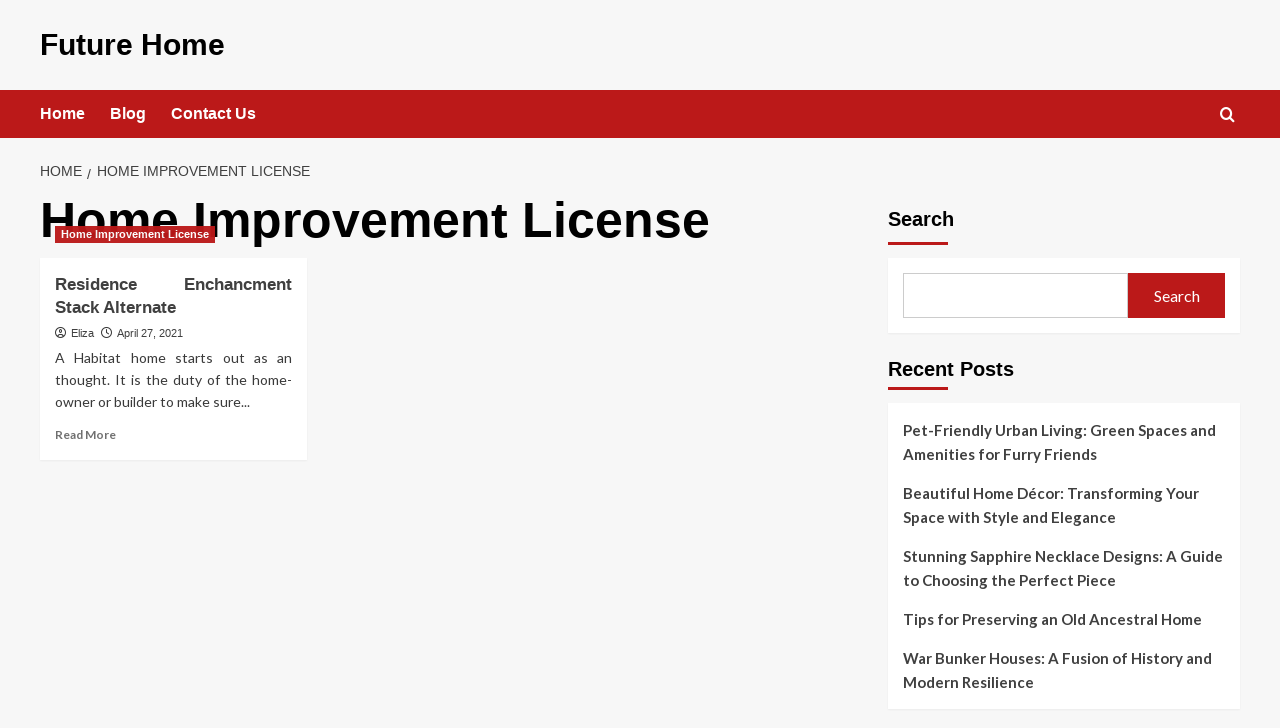

--- FILE ---
content_type: text/html; charset=UTF-8
request_url: https://www.lebwindow.net/category/home-improvement-license
body_size: 13010
content:
<!doctype html>
<html lang="en-US">

<head>
  <meta charset="UTF-8">
  <meta name="viewport" content="width=device-width, initial-scale=1">
  <link rel="profile" href="http://gmpg.org/xfn/11">
  <meta name='robots' content='index, follow, max-image-preview:large, max-snippet:-1, max-video-preview:-1' />
<link rel='preload' href='https://fonts.googleapis.com/css?family=Source%2BSans%2BPro%3A400%2C700%7CLato%3A400%2C700&#038;subset=latin&#038;display=swap' as='style' onload="this.onload=null;this.rel='stylesheet'" type='text/css' media='all' crossorigin='anonymous'>
<link rel='preconnect' href='https://fonts.googleapis.com' crossorigin='anonymous'>
<link rel='preconnect' href='https://fonts.gstatic.com' crossorigin='anonymous'>

	<!-- This site is optimized with the Yoast SEO plugin v26.7 - https://yoast.com/wordpress/plugins/seo/ -->
	<title>Home Improvement License Archives - Future Home</title>
	<link rel="canonical" href="https://www.lebwindow.net/category/home-improvement-license" />
	<meta property="og:locale" content="en_US" />
	<meta property="og:type" content="article" />
	<meta property="og:title" content="Home Improvement License Archives - Future Home" />
	<meta property="og:url" content="https://www.lebwindow.net/category/home-improvement-license" />
	<meta property="og:site_name" content="Future Home" />
	<meta name="twitter:card" content="summary_large_image" />
	<script type="application/ld+json" class="yoast-schema-graph">{"@context":"https://schema.org","@graph":[{"@type":"CollectionPage","@id":"https://www.lebwindow.net/category/home-improvement-license","url":"https://www.lebwindow.net/category/home-improvement-license","name":"Home Improvement License Archives - Future Home","isPartOf":{"@id":"/#website"},"inLanguage":"en-US"},{"@type":"WebSite","@id":"/#website","url":"/","name":"Future Home","description":"","potentialAction":[{"@type":"SearchAction","target":{"@type":"EntryPoint","urlTemplate":"/?s={search_term_string}"},"query-input":{"@type":"PropertyValueSpecification","valueRequired":true,"valueName":"search_term_string"}}],"inLanguage":"en-US"}]}</script>
	<!-- / Yoast SEO plugin. -->


<link rel='dns-prefetch' href='//fonts.googleapis.com' />
<link rel='preconnect' href='https://fonts.googleapis.com' />
<link rel='preconnect' href='https://fonts.gstatic.com' />
<link rel="alternate" type="application/rss+xml" title="Future Home &raquo; Feed" href="https://www.lebwindow.net/feed" />
<link rel="alternate" type="application/rss+xml" title="Future Home &raquo; Home Improvement License Category Feed" href="https://www.lebwindow.net/category/home-improvement-license/feed" />
<style id='wp-img-auto-sizes-contain-inline-css' type='text/css'>
img:is([sizes=auto i],[sizes^="auto," i]){contain-intrinsic-size:3000px 1500px}
/*# sourceURL=wp-img-auto-sizes-contain-inline-css */
</style>

<style id='wp-emoji-styles-inline-css' type='text/css'>

	img.wp-smiley, img.emoji {
		display: inline !important;
		border: none !important;
		box-shadow: none !important;
		height: 1em !important;
		width: 1em !important;
		margin: 0 0.07em !important;
		vertical-align: -0.1em !important;
		background: none !important;
		padding: 0 !important;
	}
/*# sourceURL=wp-emoji-styles-inline-css */
</style>
<link rel='stylesheet' id='wp-block-library-css' href='https://www.lebwindow.net/wp-includes/css/dist/block-library/style.min.css?ver=6.9' type='text/css' media='all' />
<style id='wp-block-categories-inline-css' type='text/css'>
.wp-block-categories{box-sizing:border-box}.wp-block-categories.alignleft{margin-right:2em}.wp-block-categories.alignright{margin-left:2em}.wp-block-categories.wp-block-categories-dropdown.aligncenter{text-align:center}.wp-block-categories .wp-block-categories__label{display:block;width:100%}
/*# sourceURL=https://www.lebwindow.net/wp-includes/blocks/categories/style.min.css */
</style>
<style id='wp-block-heading-inline-css' type='text/css'>
h1:where(.wp-block-heading).has-background,h2:where(.wp-block-heading).has-background,h3:where(.wp-block-heading).has-background,h4:where(.wp-block-heading).has-background,h5:where(.wp-block-heading).has-background,h6:where(.wp-block-heading).has-background{padding:1.25em 2.375em}h1.has-text-align-left[style*=writing-mode]:where([style*=vertical-lr]),h1.has-text-align-right[style*=writing-mode]:where([style*=vertical-rl]),h2.has-text-align-left[style*=writing-mode]:where([style*=vertical-lr]),h2.has-text-align-right[style*=writing-mode]:where([style*=vertical-rl]),h3.has-text-align-left[style*=writing-mode]:where([style*=vertical-lr]),h3.has-text-align-right[style*=writing-mode]:where([style*=vertical-rl]),h4.has-text-align-left[style*=writing-mode]:where([style*=vertical-lr]),h4.has-text-align-right[style*=writing-mode]:where([style*=vertical-rl]),h5.has-text-align-left[style*=writing-mode]:where([style*=vertical-lr]),h5.has-text-align-right[style*=writing-mode]:where([style*=vertical-rl]),h6.has-text-align-left[style*=writing-mode]:where([style*=vertical-lr]),h6.has-text-align-right[style*=writing-mode]:where([style*=vertical-rl]){rotate:180deg}
/*# sourceURL=https://www.lebwindow.net/wp-includes/blocks/heading/style.min.css */
</style>
<style id='wp-block-latest-posts-inline-css' type='text/css'>
.wp-block-latest-posts{box-sizing:border-box}.wp-block-latest-posts.alignleft{margin-right:2em}.wp-block-latest-posts.alignright{margin-left:2em}.wp-block-latest-posts.wp-block-latest-posts__list{list-style:none}.wp-block-latest-posts.wp-block-latest-posts__list li{clear:both;overflow-wrap:break-word}.wp-block-latest-posts.is-grid{display:flex;flex-wrap:wrap}.wp-block-latest-posts.is-grid li{margin:0 1.25em 1.25em 0;width:100%}@media (min-width:600px){.wp-block-latest-posts.columns-2 li{width:calc(50% - .625em)}.wp-block-latest-posts.columns-2 li:nth-child(2n){margin-right:0}.wp-block-latest-posts.columns-3 li{width:calc(33.33333% - .83333em)}.wp-block-latest-posts.columns-3 li:nth-child(3n){margin-right:0}.wp-block-latest-posts.columns-4 li{width:calc(25% - .9375em)}.wp-block-latest-posts.columns-4 li:nth-child(4n){margin-right:0}.wp-block-latest-posts.columns-5 li{width:calc(20% - 1em)}.wp-block-latest-posts.columns-5 li:nth-child(5n){margin-right:0}.wp-block-latest-posts.columns-6 li{width:calc(16.66667% - 1.04167em)}.wp-block-latest-posts.columns-6 li:nth-child(6n){margin-right:0}}:root :where(.wp-block-latest-posts.is-grid){padding:0}:root :where(.wp-block-latest-posts.wp-block-latest-posts__list){padding-left:0}.wp-block-latest-posts__post-author,.wp-block-latest-posts__post-date{display:block;font-size:.8125em}.wp-block-latest-posts__post-excerpt,.wp-block-latest-posts__post-full-content{margin-bottom:1em;margin-top:.5em}.wp-block-latest-posts__featured-image a{display:inline-block}.wp-block-latest-posts__featured-image img{height:auto;max-width:100%;width:auto}.wp-block-latest-posts__featured-image.alignleft{float:left;margin-right:1em}.wp-block-latest-posts__featured-image.alignright{float:right;margin-left:1em}.wp-block-latest-posts__featured-image.aligncenter{margin-bottom:1em;text-align:center}
/*# sourceURL=https://www.lebwindow.net/wp-includes/blocks/latest-posts/style.min.css */
</style>
<style id='wp-block-search-inline-css' type='text/css'>
.wp-block-search__button{margin-left:10px;word-break:normal}.wp-block-search__button.has-icon{line-height:0}.wp-block-search__button svg{height:1.25em;min-height:24px;min-width:24px;width:1.25em;fill:currentColor;vertical-align:text-bottom}:where(.wp-block-search__button){border:1px solid #ccc;padding:6px 10px}.wp-block-search__inside-wrapper{display:flex;flex:auto;flex-wrap:nowrap;max-width:100%}.wp-block-search__label{width:100%}.wp-block-search.wp-block-search__button-only .wp-block-search__button{box-sizing:border-box;display:flex;flex-shrink:0;justify-content:center;margin-left:0;max-width:100%}.wp-block-search.wp-block-search__button-only .wp-block-search__inside-wrapper{min-width:0!important;transition-property:width}.wp-block-search.wp-block-search__button-only .wp-block-search__input{flex-basis:100%;transition-duration:.3s}.wp-block-search.wp-block-search__button-only.wp-block-search__searchfield-hidden,.wp-block-search.wp-block-search__button-only.wp-block-search__searchfield-hidden .wp-block-search__inside-wrapper{overflow:hidden}.wp-block-search.wp-block-search__button-only.wp-block-search__searchfield-hidden .wp-block-search__input{border-left-width:0!important;border-right-width:0!important;flex-basis:0;flex-grow:0;margin:0;min-width:0!important;padding-left:0!important;padding-right:0!important;width:0!important}:where(.wp-block-search__input){appearance:none;border:1px solid #949494;flex-grow:1;font-family:inherit;font-size:inherit;font-style:inherit;font-weight:inherit;letter-spacing:inherit;line-height:inherit;margin-left:0;margin-right:0;min-width:3rem;padding:8px;text-decoration:unset!important;text-transform:inherit}:where(.wp-block-search__button-inside .wp-block-search__inside-wrapper){background-color:#fff;border:1px solid #949494;box-sizing:border-box;padding:4px}:where(.wp-block-search__button-inside .wp-block-search__inside-wrapper) .wp-block-search__input{border:none;border-radius:0;padding:0 4px}:where(.wp-block-search__button-inside .wp-block-search__inside-wrapper) .wp-block-search__input:focus{outline:none}:where(.wp-block-search__button-inside .wp-block-search__inside-wrapper) :where(.wp-block-search__button){padding:4px 8px}.wp-block-search.aligncenter .wp-block-search__inside-wrapper{margin:auto}.wp-block[data-align=right] .wp-block-search.wp-block-search__button-only .wp-block-search__inside-wrapper{float:right}
/*# sourceURL=https://www.lebwindow.net/wp-includes/blocks/search/style.min.css */
</style>
<style id='wp-block-search-theme-inline-css' type='text/css'>
.wp-block-search .wp-block-search__label{font-weight:700}.wp-block-search__button{border:1px solid #ccc;padding:.375em .625em}
/*# sourceURL=https://www.lebwindow.net/wp-includes/blocks/search/theme.min.css */
</style>
<style id='wp-block-tag-cloud-inline-css' type='text/css'>
.wp-block-tag-cloud{box-sizing:border-box}.wp-block-tag-cloud.aligncenter{justify-content:center;text-align:center}.wp-block-tag-cloud a{display:inline-block;margin-right:5px}.wp-block-tag-cloud span{display:inline-block;margin-left:5px;text-decoration:none}:root :where(.wp-block-tag-cloud.is-style-outline){display:flex;flex-wrap:wrap;gap:1ch}:root :where(.wp-block-tag-cloud.is-style-outline a){border:1px solid;font-size:unset!important;margin-right:0;padding:1ch 2ch;text-decoration:none!important}
/*# sourceURL=https://www.lebwindow.net/wp-includes/blocks/tag-cloud/style.min.css */
</style>
<style id='wp-block-group-inline-css' type='text/css'>
.wp-block-group{box-sizing:border-box}:where(.wp-block-group.wp-block-group-is-layout-constrained){position:relative}
/*# sourceURL=https://www.lebwindow.net/wp-includes/blocks/group/style.min.css */
</style>
<style id='wp-block-group-theme-inline-css' type='text/css'>
:where(.wp-block-group.has-background){padding:1.25em 2.375em}
/*# sourceURL=https://www.lebwindow.net/wp-includes/blocks/group/theme.min.css */
</style>
<style id='global-styles-inline-css' type='text/css'>
:root{--wp--preset--aspect-ratio--square: 1;--wp--preset--aspect-ratio--4-3: 4/3;--wp--preset--aspect-ratio--3-4: 3/4;--wp--preset--aspect-ratio--3-2: 3/2;--wp--preset--aspect-ratio--2-3: 2/3;--wp--preset--aspect-ratio--16-9: 16/9;--wp--preset--aspect-ratio--9-16: 9/16;--wp--preset--color--black: #000000;--wp--preset--color--cyan-bluish-gray: #abb8c3;--wp--preset--color--white: #ffffff;--wp--preset--color--pale-pink: #f78da7;--wp--preset--color--vivid-red: #cf2e2e;--wp--preset--color--luminous-vivid-orange: #ff6900;--wp--preset--color--luminous-vivid-amber: #fcb900;--wp--preset--color--light-green-cyan: #7bdcb5;--wp--preset--color--vivid-green-cyan: #00d084;--wp--preset--color--pale-cyan-blue: #8ed1fc;--wp--preset--color--vivid-cyan-blue: #0693e3;--wp--preset--color--vivid-purple: #9b51e0;--wp--preset--gradient--vivid-cyan-blue-to-vivid-purple: linear-gradient(135deg,rgb(6,147,227) 0%,rgb(155,81,224) 100%);--wp--preset--gradient--light-green-cyan-to-vivid-green-cyan: linear-gradient(135deg,rgb(122,220,180) 0%,rgb(0,208,130) 100%);--wp--preset--gradient--luminous-vivid-amber-to-luminous-vivid-orange: linear-gradient(135deg,rgb(252,185,0) 0%,rgb(255,105,0) 100%);--wp--preset--gradient--luminous-vivid-orange-to-vivid-red: linear-gradient(135deg,rgb(255,105,0) 0%,rgb(207,46,46) 100%);--wp--preset--gradient--very-light-gray-to-cyan-bluish-gray: linear-gradient(135deg,rgb(238,238,238) 0%,rgb(169,184,195) 100%);--wp--preset--gradient--cool-to-warm-spectrum: linear-gradient(135deg,rgb(74,234,220) 0%,rgb(151,120,209) 20%,rgb(207,42,186) 40%,rgb(238,44,130) 60%,rgb(251,105,98) 80%,rgb(254,248,76) 100%);--wp--preset--gradient--blush-light-purple: linear-gradient(135deg,rgb(255,206,236) 0%,rgb(152,150,240) 100%);--wp--preset--gradient--blush-bordeaux: linear-gradient(135deg,rgb(254,205,165) 0%,rgb(254,45,45) 50%,rgb(107,0,62) 100%);--wp--preset--gradient--luminous-dusk: linear-gradient(135deg,rgb(255,203,112) 0%,rgb(199,81,192) 50%,rgb(65,88,208) 100%);--wp--preset--gradient--pale-ocean: linear-gradient(135deg,rgb(255,245,203) 0%,rgb(182,227,212) 50%,rgb(51,167,181) 100%);--wp--preset--gradient--electric-grass: linear-gradient(135deg,rgb(202,248,128) 0%,rgb(113,206,126) 100%);--wp--preset--gradient--midnight: linear-gradient(135deg,rgb(2,3,129) 0%,rgb(40,116,252) 100%);--wp--preset--font-size--small: 13px;--wp--preset--font-size--medium: 20px;--wp--preset--font-size--large: 36px;--wp--preset--font-size--x-large: 42px;--wp--preset--spacing--20: 0.44rem;--wp--preset--spacing--30: 0.67rem;--wp--preset--spacing--40: 1rem;--wp--preset--spacing--50: 1.5rem;--wp--preset--spacing--60: 2.25rem;--wp--preset--spacing--70: 3.38rem;--wp--preset--spacing--80: 5.06rem;--wp--preset--shadow--natural: 6px 6px 9px rgba(0, 0, 0, 0.2);--wp--preset--shadow--deep: 12px 12px 50px rgba(0, 0, 0, 0.4);--wp--preset--shadow--sharp: 6px 6px 0px rgba(0, 0, 0, 0.2);--wp--preset--shadow--outlined: 6px 6px 0px -3px rgb(255, 255, 255), 6px 6px rgb(0, 0, 0);--wp--preset--shadow--crisp: 6px 6px 0px rgb(0, 0, 0);}:root { --wp--style--global--content-size: 800px;--wp--style--global--wide-size: 1200px; }:where(body) { margin: 0; }.wp-site-blocks > .alignleft { float: left; margin-right: 2em; }.wp-site-blocks > .alignright { float: right; margin-left: 2em; }.wp-site-blocks > .aligncenter { justify-content: center; margin-left: auto; margin-right: auto; }:where(.wp-site-blocks) > * { margin-block-start: 24px; margin-block-end: 0; }:where(.wp-site-blocks) > :first-child { margin-block-start: 0; }:where(.wp-site-blocks) > :last-child { margin-block-end: 0; }:root { --wp--style--block-gap: 24px; }:root :where(.is-layout-flow) > :first-child{margin-block-start: 0;}:root :where(.is-layout-flow) > :last-child{margin-block-end: 0;}:root :where(.is-layout-flow) > *{margin-block-start: 24px;margin-block-end: 0;}:root :where(.is-layout-constrained) > :first-child{margin-block-start: 0;}:root :where(.is-layout-constrained) > :last-child{margin-block-end: 0;}:root :where(.is-layout-constrained) > *{margin-block-start: 24px;margin-block-end: 0;}:root :where(.is-layout-flex){gap: 24px;}:root :where(.is-layout-grid){gap: 24px;}.is-layout-flow > .alignleft{float: left;margin-inline-start: 0;margin-inline-end: 2em;}.is-layout-flow > .alignright{float: right;margin-inline-start: 2em;margin-inline-end: 0;}.is-layout-flow > .aligncenter{margin-left: auto !important;margin-right: auto !important;}.is-layout-constrained > .alignleft{float: left;margin-inline-start: 0;margin-inline-end: 2em;}.is-layout-constrained > .alignright{float: right;margin-inline-start: 2em;margin-inline-end: 0;}.is-layout-constrained > .aligncenter{margin-left: auto !important;margin-right: auto !important;}.is-layout-constrained > :where(:not(.alignleft):not(.alignright):not(.alignfull)){max-width: var(--wp--style--global--content-size);margin-left: auto !important;margin-right: auto !important;}.is-layout-constrained > .alignwide{max-width: var(--wp--style--global--wide-size);}body .is-layout-flex{display: flex;}.is-layout-flex{flex-wrap: wrap;align-items: center;}.is-layout-flex > :is(*, div){margin: 0;}body .is-layout-grid{display: grid;}.is-layout-grid > :is(*, div){margin: 0;}body{padding-top: 0px;padding-right: 0px;padding-bottom: 0px;padding-left: 0px;}a:where(:not(.wp-element-button)){text-decoration: none;}:root :where(.wp-element-button, .wp-block-button__link){background-color: #32373c;border-radius: 0;border-width: 0;color: #fff;font-family: inherit;font-size: inherit;font-style: inherit;font-weight: inherit;letter-spacing: inherit;line-height: inherit;padding-top: calc(0.667em + 2px);padding-right: calc(1.333em + 2px);padding-bottom: calc(0.667em + 2px);padding-left: calc(1.333em + 2px);text-decoration: none;text-transform: inherit;}.has-black-color{color: var(--wp--preset--color--black) !important;}.has-cyan-bluish-gray-color{color: var(--wp--preset--color--cyan-bluish-gray) !important;}.has-white-color{color: var(--wp--preset--color--white) !important;}.has-pale-pink-color{color: var(--wp--preset--color--pale-pink) !important;}.has-vivid-red-color{color: var(--wp--preset--color--vivid-red) !important;}.has-luminous-vivid-orange-color{color: var(--wp--preset--color--luminous-vivid-orange) !important;}.has-luminous-vivid-amber-color{color: var(--wp--preset--color--luminous-vivid-amber) !important;}.has-light-green-cyan-color{color: var(--wp--preset--color--light-green-cyan) !important;}.has-vivid-green-cyan-color{color: var(--wp--preset--color--vivid-green-cyan) !important;}.has-pale-cyan-blue-color{color: var(--wp--preset--color--pale-cyan-blue) !important;}.has-vivid-cyan-blue-color{color: var(--wp--preset--color--vivid-cyan-blue) !important;}.has-vivid-purple-color{color: var(--wp--preset--color--vivid-purple) !important;}.has-black-background-color{background-color: var(--wp--preset--color--black) !important;}.has-cyan-bluish-gray-background-color{background-color: var(--wp--preset--color--cyan-bluish-gray) !important;}.has-white-background-color{background-color: var(--wp--preset--color--white) !important;}.has-pale-pink-background-color{background-color: var(--wp--preset--color--pale-pink) !important;}.has-vivid-red-background-color{background-color: var(--wp--preset--color--vivid-red) !important;}.has-luminous-vivid-orange-background-color{background-color: var(--wp--preset--color--luminous-vivid-orange) !important;}.has-luminous-vivid-amber-background-color{background-color: var(--wp--preset--color--luminous-vivid-amber) !important;}.has-light-green-cyan-background-color{background-color: var(--wp--preset--color--light-green-cyan) !important;}.has-vivid-green-cyan-background-color{background-color: var(--wp--preset--color--vivid-green-cyan) !important;}.has-pale-cyan-blue-background-color{background-color: var(--wp--preset--color--pale-cyan-blue) !important;}.has-vivid-cyan-blue-background-color{background-color: var(--wp--preset--color--vivid-cyan-blue) !important;}.has-vivid-purple-background-color{background-color: var(--wp--preset--color--vivid-purple) !important;}.has-black-border-color{border-color: var(--wp--preset--color--black) !important;}.has-cyan-bluish-gray-border-color{border-color: var(--wp--preset--color--cyan-bluish-gray) !important;}.has-white-border-color{border-color: var(--wp--preset--color--white) !important;}.has-pale-pink-border-color{border-color: var(--wp--preset--color--pale-pink) !important;}.has-vivid-red-border-color{border-color: var(--wp--preset--color--vivid-red) !important;}.has-luminous-vivid-orange-border-color{border-color: var(--wp--preset--color--luminous-vivid-orange) !important;}.has-luminous-vivid-amber-border-color{border-color: var(--wp--preset--color--luminous-vivid-amber) !important;}.has-light-green-cyan-border-color{border-color: var(--wp--preset--color--light-green-cyan) !important;}.has-vivid-green-cyan-border-color{border-color: var(--wp--preset--color--vivid-green-cyan) !important;}.has-pale-cyan-blue-border-color{border-color: var(--wp--preset--color--pale-cyan-blue) !important;}.has-vivid-cyan-blue-border-color{border-color: var(--wp--preset--color--vivid-cyan-blue) !important;}.has-vivid-purple-border-color{border-color: var(--wp--preset--color--vivid-purple) !important;}.has-vivid-cyan-blue-to-vivid-purple-gradient-background{background: var(--wp--preset--gradient--vivid-cyan-blue-to-vivid-purple) !important;}.has-light-green-cyan-to-vivid-green-cyan-gradient-background{background: var(--wp--preset--gradient--light-green-cyan-to-vivid-green-cyan) !important;}.has-luminous-vivid-amber-to-luminous-vivid-orange-gradient-background{background: var(--wp--preset--gradient--luminous-vivid-amber-to-luminous-vivid-orange) !important;}.has-luminous-vivid-orange-to-vivid-red-gradient-background{background: var(--wp--preset--gradient--luminous-vivid-orange-to-vivid-red) !important;}.has-very-light-gray-to-cyan-bluish-gray-gradient-background{background: var(--wp--preset--gradient--very-light-gray-to-cyan-bluish-gray) !important;}.has-cool-to-warm-spectrum-gradient-background{background: var(--wp--preset--gradient--cool-to-warm-spectrum) !important;}.has-blush-light-purple-gradient-background{background: var(--wp--preset--gradient--blush-light-purple) !important;}.has-blush-bordeaux-gradient-background{background: var(--wp--preset--gradient--blush-bordeaux) !important;}.has-luminous-dusk-gradient-background{background: var(--wp--preset--gradient--luminous-dusk) !important;}.has-pale-ocean-gradient-background{background: var(--wp--preset--gradient--pale-ocean) !important;}.has-electric-grass-gradient-background{background: var(--wp--preset--gradient--electric-grass) !important;}.has-midnight-gradient-background{background: var(--wp--preset--gradient--midnight) !important;}.has-small-font-size{font-size: var(--wp--preset--font-size--small) !important;}.has-medium-font-size{font-size: var(--wp--preset--font-size--medium) !important;}.has-large-font-size{font-size: var(--wp--preset--font-size--large) !important;}.has-x-large-font-size{font-size: var(--wp--preset--font-size--x-large) !important;}
:root :where(.wp-block-heading){line-height: 1.3;}
/*# sourceURL=global-styles-inline-css */
</style>

<link rel='stylesheet' id='covernews-google-fonts-css' href='https://fonts.googleapis.com/css?family=Source%2BSans%2BPro%3A400%2C700%7CLato%3A400%2C700&#038;subset=latin&#038;display=swap' type='text/css' media='all' />
<link rel='stylesheet' id='covernews-icons-css' href='https://www.lebwindow.net/wp-content/themes/covernews/assets/icons/style.css?ver=6.9' type='text/css' media='all' />
<link rel='stylesheet' id='bootstrap-css' href='https://www.lebwindow.net/wp-content/themes/covernews/assets/bootstrap/css/bootstrap.min.css?ver=6.9' type='text/css' media='all' />
<link rel='stylesheet' id='covernews-style-css' href='https://www.lebwindow.net/wp-content/themes/covernews/style.min.css?ver=6.0.4' type='text/css' media='all' />
<script type="text/javascript" src="https://www.lebwindow.net/wp-includes/js/jquery/jquery.min.js?ver=3.7.1" id="jquery-core-js"></script>
<script type="text/javascript" src="https://www.lebwindow.net/wp-includes/js/jquery/jquery-migrate.min.js?ver=3.4.1" id="jquery-migrate-js"></script>
<link rel="https://api.w.org/" href="https://www.lebwindow.net/wp-json/" /><link rel="alternate" title="JSON" type="application/json" href="https://www.lebwindow.net/wp-json/wp/v2/categories/78" /><link rel="EditURI" type="application/rsd+xml" title="RSD" href="https://www.lebwindow.net/xmlrpc.php?rsd" />
<meta name="generator" content="WordPress 6.9" />
<!-- MagenetMonetization V: 1.0.29.3--><!-- MagenetMonetization 1 --><!-- MagenetMonetization 1.1 -->        <style type="text/css">
                        .site-title a,
            .site-header .site-branding .site-title a:visited,
            .site-header .site-branding .site-title a:hover,
            .site-description {
                color: #000000            }

            body.aft-dark-mode .site-title a,
      body.aft-dark-mode .site-header .site-branding .site-title a:visited,
      body.aft-dark-mode .site-header .site-branding .site-title a:hover,
      body.aft-dark-mode .site-description {
        color: #ffffff;
      }

            .site-branding .site-title {
                font-size: 30px;
            }

            @media only screen and (max-width: 640px) {
                .header-layout-3 .site-header .site-branding .site-title,
                .site-branding .site-title {
                    font-size: 60px;

                }
              }   

           @media only screen and (max-width: 375px) {
               .header-layout-3 .site-header .site-branding .site-title,
               .site-branding .site-title {
                        font-size: 50px;

                    }
                }
                
                    .elementor-template-full-width .elementor-section.elementor-section-full_width > .elementor-container,
        .elementor-template-full-width .elementor-section.elementor-section-boxed > .elementor-container{
            max-width: 1200px;
        }
        @media (min-width: 1600px){
            .elementor-template-full-width .elementor-section.elementor-section-full_width > .elementor-container,
            .elementor-template-full-width .elementor-section.elementor-section-boxed > .elementor-container{
                max-width: 1600px;
            }
        }
        
        .align-content-left .elementor-section-stretched,
        .align-content-right .elementor-section-stretched {
            max-width: 100%;
            left: 0 !important;
        }


        </style>
        <link rel="icon" href="https://www.lebwindow.net/wp-content/uploads/2025/05/blue-home-icon-150x150.png" sizes="32x32" />
<link rel="icon" href="https://www.lebwindow.net/wp-content/uploads/2025/05/blue-home-icon.png" sizes="192x192" />
<link rel="apple-touch-icon" href="https://www.lebwindow.net/wp-content/uploads/2025/05/blue-home-icon.png" />
<meta name="msapplication-TileImage" content="https://www.lebwindow.net/wp-content/uploads/2025/05/blue-home-icon.png" />
		<style type="text/css" id="wp-custom-css">
			.post{ text-align: justify; }
		</style>
		</head>

<body class="archive category category-home-improvement-license category-78 wp-embed-responsive wp-theme-covernews hfeed default-content-layout archive-layout-grid scrollup-sticky-header aft-sticky-header aft-sticky-sidebar default aft-container-default aft-main-banner-slider-editors-picks-trending header-image-default align-content-left aft-and">
  
  
  <div id="page" class="site">
    <a class="skip-link screen-reader-text" href="#content">Skip to content</a>

    <div class="header-layout-1">
    <header id="masthead" class="site-header">
        <div class="masthead-banner " >
      <div class="container">
        <div class="row">
          <div class="col-md-4">
            <div class="site-branding">
                              <p class="site-title font-family-1">
                  <a href="https://www.lebwindow.net/" rel="home">Future Home</a>
                </p>
              
                          </div>
          </div>
          <div class="col-md-8">
                      </div>
        </div>
      </div>
    </div>
    <nav id="site-navigation" class="main-navigation">
      <div class="container">
        <div class="row">
          <div class="kol-12">
            <div class="navigation-container">

              <div class="main-navigation-container-items-wrapper">

                <span class="toggle-menu">
                  <a
                    href="#"
                    class="aft-void-menu"
                    role="button"
                    aria-label="Toggle Primary Menu"
                    aria-controls="primary-menu" aria-expanded="false">
                    <span class="screen-reader-text">Primary Menu</span>
                    <i class="ham"></i>
                  </a>
                </span>
                <span class="af-mobile-site-title-wrap">
                                    <p class="site-title font-family-1">
                    <a href="https://www.lebwindow.net/" rel="home">Future Home</a>
                  </p>
                </span>
                <div class="menu main-menu"><ul id="primary-menu" class="menu"><li id="menu-item-25" class="menu-item menu-item-type-custom menu-item-object-custom menu-item-home menu-item-25"><a href="https://www.lebwindow.net/">Home</a></li>
<li id="menu-item-27" class="menu-item menu-item-type-taxonomy menu-item-object-category menu-item-27"><a href="https://www.lebwindow.net/category/blog">Blog</a></li>
<li id="menu-item-26" class="menu-item menu-item-type-post_type menu-item-object-page menu-item-26"><a href="https://www.lebwindow.net/contact-us">Contact Us</a></li>
</ul></div>              </div>
              <div class="cart-search">

                <div class="af-search-wrap">
                  <div class="search-overlay">
                    <a href="#" title="Search" class="search-icon">
                      <i class="fa fa-search"></i>
                    </a>
                    <div class="af-search-form">
                      <form role="search" method="get" class="search-form" action="https://www.lebwindow.net/">
				<label>
					<span class="screen-reader-text">Search for:</span>
					<input type="search" class="search-field" placeholder="Search &hellip;" value="" name="s" />
				</label>
				<input type="submit" class="search-submit" value="Search" />
			</form>                    </div>
                  </div>
                </div>
              </div>


            </div>
          </div>
        </div>
      </div>
    </nav>
  </header>
</div>

    
    <div id="content" class="container">
                <div class="em-breadcrumbs font-family-1 covernews-breadcrumbs">
      <div class="row">
        <div role="navigation" aria-label="Breadcrumbs" class="breadcrumb-trail breadcrumbs" itemprop="breadcrumb"><ul class="trail-items" itemscope itemtype="http://schema.org/BreadcrumbList"><meta name="numberOfItems" content="2" /><meta name="itemListOrder" content="Ascending" /><li itemprop="itemListElement" itemscope itemtype="http://schema.org/ListItem" class="trail-item trail-begin"><a href="https://www.lebwindow.net" rel="home" itemprop="item"><span itemprop="name">Home</span></a><meta itemprop="position" content="1" /></li><li itemprop="itemListElement" itemscope itemtype="http://schema.org/ListItem" class="trail-item trail-end"><a href="https://www.lebwindow.net/category/home-improvement-license" itemprop="item"><span itemprop="name">Home Improvement License</span></a><meta itemprop="position" content="2" /></li></ul></div>      </div>
    </div>
    <div class="section-block-upper row">

                <div id="primary" class="content-area">
                    <main id="main" class="site-main aft-archive-post">

                        
                            <header class="header-title-wrapper1">
                                <h1 class="page-title">Home Improvement License</h1>                            </header><!-- .header-title-wrapper -->
                            <div class="row">
                            <div id="aft-inner-row">
                            

        <article id="post-278" class="col-lg-4 col-sm-4 col-md-4 latest-posts-grid post-278 post type-post status-publish format-standard hentry category-home-improvement-license tag-alternate tag-enchancment tag-residence tag-stack"                 data-mh="archive-layout-grid">
            
<div class="align-items-center has-post-image">
  <div class="spotlight-post">
    <figure class="categorised-article inside-img">
      <div class="categorised-article-wrapper">
        <div class="data-bg-hover data-bg-categorised read-bg-img">
          <a href="https://www.lebwindow.net/residence-enchancment-stack-alternate.html"
            aria-label="Residence Enchancment Stack Alternate">
                                            <img src="http://2.bp.blogspot.com/-ECpiL3GZz64/UOjzSe_6GaI/AAAAAAAADcA/_ttUxuzbHXU/s1600/emeraldVI.jpg" alt="emeraldVI.jpg" />
                                      </a>
        </div>
                <div class="figure-categories figure-categories-bg">
          <ul class="cat-links"><li class="meta-category">
                             <a class="covernews-categories category-color-1"
                            href="https://www.lebwindow.net/category/home-improvement-license" 
                            aria-label="View all posts in Home Improvement License"> 
                                 Home Improvement License
                             </a>
                        </li></ul>        </div>
      </div>

    </figure>
    <figcaption>

      <h3 class="article-title article-title-1">
        <a href="https://www.lebwindow.net/residence-enchancment-stack-alternate.html">
          Residence Enchancment Stack Alternate        </a>
      </h3>
      <div class="grid-item-metadata">
        
    <span class="author-links">

      
        <span class="item-metadata posts-author">
          <i class="far fa-user-circle"></i>
                          <a href="https://www.lebwindow.net/author/h312ud1">
                    Eliza                </a>
               </span>
                    <span class="item-metadata posts-date">
          <i class="far fa-clock"></i>
          <a href="https://www.lebwindow.net/2021/04">
            April 27, 2021          </a>
        </span>
                </span>
      </div>
              <div class="full-item-discription">
          <div class="post-description">
            <p>A Habitat home starts out as an thought. It is the duty of the home-owner or builder to make sure...</p>
<div class="aft-readmore-wrapper">
              <a href="https://www.lebwindow.net/residence-enchancment-stack-alternate.html" class="aft-readmore" aria-label="Read more about Residence Enchancment Stack Alternate">Read More<span class="screen-reader-text">Read more about Residence Enchancment Stack Alternate</span></a>
          </div>

          </div>
        </div>
          </figcaption>
  </div>
  </div>        </article>
                                </div>
                            <div class="col col-ten">
                                <div class="covernews-pagination">
                                                                    </div>
                            </div>
                                            </div>
                    </main><!-- #main -->
                </div><!-- #primary -->

                <!-- MagenetMonetization 4 --><aside id="secondary" class="widget-area sidebar-sticky-top">
	<!-- MagenetMonetization 5 --><div id="block-2" class="widget covernews-widget widget_block widget_search"><form role="search" method="get" action="https://www.lebwindow.net/" class="wp-block-search__button-outside wp-block-search__text-button wp-block-search"    ><label class="wp-block-search__label" for="wp-block-search__input-1" >Search</label><div class="wp-block-search__inside-wrapper" ><input class="wp-block-search__input" id="wp-block-search__input-1" placeholder="" value="" type="search" name="s" required /><button aria-label="Search" class="wp-block-search__button wp-element-button" type="submit" >Search</button></div></form></div><!-- MagenetMonetization 5 --><div id="block-3" class="widget covernews-widget widget_block">
<div class="wp-block-group is-layout-flow wp-block-group-is-layout-flow">
<h2 class="wp-block-heading">Recent Posts</h2>


<ul class="wp-block-latest-posts__list wp-block-latest-posts"><li><a class="wp-block-latest-posts__post-title" href="https://www.lebwindow.net/pet-friendly-urban-living-green-spaces-and-amenities-for-furry-friends.html">Pet-Friendly Urban Living: Green Spaces and Amenities for Furry Friends</a></li>
<li><a class="wp-block-latest-posts__post-title" href="https://www.lebwindow.net/beautiful-home-decor-transforming-your-space-with-style-and-elegance.html">Beautiful Home Décor: Transforming Your Space with Style and Elegance</a></li>
<li><a class="wp-block-latest-posts__post-title" href="https://www.lebwindow.net/stunning-sapphire-necklace-designs-a-guide-to-choosing-the-perfect-piece.html">Stunning Sapphire Necklace Designs: A Guide to Choosing the Perfect Piece </a></li>
<li><a class="wp-block-latest-posts__post-title" href="https://www.lebwindow.net/tips-for-preserving-an-old-ancestral-home.html">Tips for Preserving an Old Ancestral Home</a></li>
<li><a class="wp-block-latest-posts__post-title" href="https://www.lebwindow.net/war-bunker-houses-a-fusion-of-history-and-modern-resilience.html">War Bunker Houses: A Fusion of History and Modern Resilience</a></li>
</ul></div>
</div><!-- MagenetMonetization 5 --><div id="block-6" class="widget covernews-widget widget_block">
<div class="wp-block-group is-layout-flow wp-block-group-is-layout-flow">
<h2 class="wp-block-heading">Categories</h2>


<ul class="wp-block-categories-list wp-block-categories">	<li class="cat-item cat-item-144"><a href="https://www.lebwindow.net/category/architectural-design">Architectural Design</a>
</li>
	<li class="cat-item cat-item-274"><a href="https://www.lebwindow.net/category/barndominium">Barndominium</a>
</li>
	<li class="cat-item cat-item-136"><a href="https://www.lebwindow.net/category/basement-remodeling">Basement Remodeling</a>
</li>
	<li class="cat-item cat-item-73"><a href="https://www.lebwindow.net/category/bathroom-remodel">Bathroom Remodel</a>
</li>
	<li class="cat-item cat-item-5"><a href="https://www.lebwindow.net/category/beautiful-home-decor">Beautiful Home Decor</a>
</li>
	<li class="cat-item cat-item-188"><a href="https://www.lebwindow.net/category/beautiful-house">Beautiful House</a>
</li>
	<li class="cat-item cat-item-1"><a href="https://www.lebwindow.net/category/blog">Blog</a>
</li>
	<li class="cat-item cat-item-211"><a href="https://www.lebwindow.net/category/bungalow-house">Bungalow House</a>
</li>
	<li class="cat-item cat-item-96"><a href="https://www.lebwindow.net/category/buying-a-home">Buying A Home</a>
</li>
	<li class="cat-item cat-item-17"><a href="https://www.lebwindow.net/category/cheap-home-decor">Cheap Home Decor</a>
</li>
	<li class="cat-item cat-item-143"><a href="https://www.lebwindow.net/category/diy-home-decor">Diy Home Decor</a>
</li>
	<li class="cat-item cat-item-21"><a href="https://www.lebwindow.net/category/drywall-patch">Drywall Patch</a>
</li>
	<li class="cat-item cat-item-215"><a href="https://www.lebwindow.net/category/farm-house">Farm House</a>
</li>
	<li class="cat-item cat-item-130"><a href="https://www.lebwindow.net/category/farnsworth-house">Farnsworth House</a>
</li>
	<li class="cat-item cat-item-186"><a href="https://www.lebwindow.net/category/floor-plan">Floor Plan</a>
</li>
	<li class="cat-item cat-item-75"><a href="https://www.lebwindow.net/category/general-articles">General Articles</a>
</li>
	<li class="cat-item cat-item-192"><a href="https://www.lebwindow.net/category/glass-house">Glass House</a>
</li>
	<li class="cat-item cat-item-159"><a href="https://www.lebwindow.net/category/home">Home</a>
</li>
	<li class="cat-item cat-item-126"><a href="https://www.lebwindow.net/category/home-and-house">Home And House</a>
</li>
	<li class="cat-item cat-item-38"><a href="https://www.lebwindow.net/category/home-decor">Home Decor</a>
</li>
	<li class="cat-item cat-item-177"><a href="https://www.lebwindow.net/category/home-decor-websites">Home Decor Websites</a>
</li>
	<li class="cat-item cat-item-106"><a href="https://www.lebwindow.net/category/home-design">Home Design</a>
</li>
	<li class="cat-item cat-item-100"><a href="https://www.lebwindow.net/category/home-design-ideas">Home Design Ideas</a>
</li>
	<li class="cat-item cat-item-270"><a href="https://www.lebwindow.net/category/home-design-plans">Home Design Plans</a>
</li>
	<li class="cat-item cat-item-82"><a href="https://www.lebwindow.net/category/home-experience">Home Experience</a>
</li>
	<li class="cat-item cat-item-10"><a href="https://www.lebwindow.net/category/home-improvement">Home Improvement</a>
</li>
	<li class="cat-item cat-item-134"><a href="https://www.lebwindow.net/category/home-improvement-contractor">Home Improvement Contractor</a>
</li>
	<li class="cat-item cat-item-30"><a href="https://www.lebwindow.net/category/home-improvement-ideas">Home Improvement Ideas</a>
</li>
	<li class="cat-item cat-item-70"><a href="https://www.lebwindow.net/category/home-improvement-industry">Home Improvement Industry</a>
</li>
	<li class="cat-item cat-item-32"><a href="https://www.lebwindow.net/category/home-improvement-leads">Home Improvement Leads</a>
</li>
	<li class="cat-item cat-item-78 current-cat"><a aria-current="page" href="https://www.lebwindow.net/category/home-improvement-license">Home Improvement License</a>
</li>
	<li class="cat-item cat-item-44"><a href="https://www.lebwindow.net/category/home-improvement-loans">Home Improvement Loans</a>
</li>
	<li class="cat-item cat-item-138"><a href="https://www.lebwindow.net/category/home-improvement-tips">Home Improvement Tips</a>
</li>
	<li class="cat-item cat-item-13"><a href="https://www.lebwindow.net/category/home-remodeling">Home Remodeling</a>
</li>
	<li class="cat-item cat-item-266"><a href="https://www.lebwindow.net/category/home-repair">Home Repair</a>
</li>
	<li class="cat-item cat-item-110"><a href="https://www.lebwindow.net/category/home-search">Home Search</a>
</li>
	<li class="cat-item cat-item-118"><a href="https://www.lebwindow.net/category/homes-for-sale">Homes For Sale</a>
</li>
	<li class="cat-item cat-item-104"><a href="https://www.lebwindow.net/category/house-and-home-magazine">House And Home Magazine</a>
</li>
	<li class="cat-item cat-item-42"><a href="https://www.lebwindow.net/category/house-contractors">House Contractors</a>
</li>
	<li class="cat-item cat-item-183"><a href="https://www.lebwindow.net/category/house-design">House Design</a>
</li>
	<li class="cat-item cat-item-180"><a href="https://www.lebwindow.net/category/house-plans">House Plans</a>
</li>
	<li class="cat-item cat-item-51"><a href="https://www.lebwindow.net/category/house-to-home">House To Home</a>
</li>
	<li class="cat-item cat-item-114"><a href="https://www.lebwindow.net/category/kitchen-remodel">Kitchen Remodel</a>
</li>
	<li class="cat-item cat-item-85"><a href="https://www.lebwindow.net/category/master-home-improvement">Master Home Improvement</a>
</li>
	<li class="cat-item cat-item-57"><a href="https://www.lebwindow.net/category/modern-home-decor">Modern Home Decor</a>
</li>
	<li class="cat-item cat-item-63"><a href="https://www.lebwindow.net/category/modern-home-design">Modern Home Design</a>
</li>
	<li class="cat-item cat-item-236"><a href="https://www.lebwindow.net/category/modern-house">Modern House</a>
</li>
	<li class="cat-item cat-item-132"><a href="https://www.lebwindow.net/category/new-house">New House</a>
</li>
	<li class="cat-item cat-item-68"><a href="https://www.lebwindow.net/category/real-estate-houses">Real Estate Houses</a>
</li>
	<li class="cat-item cat-item-92"><a href="https://www.lebwindow.net/category/renovation">Renovation</a>
</li>
	<li class="cat-item cat-item-200"><a href="https://www.lebwindow.net/category/tiny-house">Tiny House</a>
</li>
	<li class="cat-item cat-item-95"><a href="https://www.lebwindow.net/category/tool-time">Tool Time</a>
</li>
	<li class="cat-item cat-item-253"><a href="https://www.lebwindow.net/category/tudor-house">Tudor House</a>
</li>
	<li class="cat-item cat-item-121"><a href="https://www.lebwindow.net/category/victorian-house">Victorian House</a>
</li>
</ul></div>
</div><!-- MagenetMonetization 5 --><div id="nav_menu-2" class="widget covernews-widget widget_nav_menu"><h2 class="widget-title widget-title-1"><span>About us</span></h2><div class="menu-contact-us-container"><ul id="menu-contact-us" class="menu"><li id="menu-item-21" class="menu-item menu-item-type-custom menu-item-object-custom menu-item-home menu-item-21"><a href="https://www.lebwindow.net/">Home</a></li>
<li id="menu-item-22" class="menu-item menu-item-type-post_type menu-item-object-page menu-item-22"><a href="https://www.lebwindow.net/contact-us">Contact Us</a></li>
<li id="menu-item-23" class="menu-item menu-item-type-post_type menu-item-object-page menu-item-23"><a href="https://www.lebwindow.net/disclosure-policy">Disclosure Policy</a></li>
<li id="menu-item-24" class="menu-item menu-item-type-post_type menu-item-object-page menu-item-24"><a href="https://www.lebwindow.net/sitemap">Sitemap</a></li>
</ul></div></div><!-- MagenetMonetization 5 --><div id="block-7" class="widget covernews-widget widget_block widget_tag_cloud"><p class="wp-block-tag-cloud"><a href="https://www.lebwindow.net/tag/about" class="tag-cloud-link tag-link-202 tag-link-position-1" style="font-size: 8pt;" aria-label="about (2 items)">about</a>
<a href="https://www.lebwindow.net/tag/architectural" class="tag-cloud-link tag-link-28 tag-link-position-2" style="font-size: 11.948717948718pt;" aria-label="architectural (4 items)">architectural</a>
<a href="https://www.lebwindow.net/tag/between" class="tag-cloud-link tag-link-146 tag-link-position-3" style="font-size: 8pt;" aria-label="between (2 items)">between</a>
<a href="https://www.lebwindow.net/tag/buying" class="tag-cloud-link tag-link-56 tag-link-position-4" style="font-size: 8pt;" aria-label="buying (2 items)">buying</a>
<a href="https://www.lebwindow.net/tag/concepts" class="tag-cloud-link tag-link-127 tag-link-position-5" style="font-size: 8pt;" aria-label="concepts (2 items)">concepts</a>
<a href="https://www.lebwindow.net/tag/construct" class="tag-cloud-link tag-link-149 tag-link-position-6" style="font-size: 8pt;" aria-label="construct (2 items)">construct</a>
<a href="https://www.lebwindow.net/tag/decor" class="tag-cloud-link tag-link-6 tag-link-position-7" style="font-size: 13.384615384615pt;" aria-label="decor (5 items)">decor</a>
<a href="https://www.lebwindow.net/tag/decorating" class="tag-cloud-link tag-link-185 tag-link-position-8" style="font-size: 8pt;" aria-label="decorating (2 items)">decorating</a>
<a href="https://www.lebwindow.net/tag/design" class="tag-cloud-link tag-link-60 tag-link-position-9" style="font-size: 14.641025641026pt;" aria-label="design (6 items)">design</a>
<a href="https://www.lebwindow.net/tag/dream" class="tag-cloud-link tag-link-137 tag-link-position-10" style="font-size: 10.153846153846pt;" aria-label="dream (3 items)">dream</a>
<a href="https://www.lebwindow.net/tag/dwelling" class="tag-cloud-link tag-link-7 tag-link-position-11" style="font-size: 18.769230769231pt;" aria-label="dwelling (11 items)">dwelling</a>
<a href="https://www.lebwindow.net/tag/enchancment" class="tag-cloud-link tag-link-77 tag-link-position-12" style="font-size: 8pt;" aria-label="enchancment (2 items)">enchancment</a>
<a href="https://www.lebwindow.net/tag/enhance" class="tag-cloud-link tag-link-119 tag-link-position-13" style="font-size: 10.153846153846pt;" aria-label="enhance (3 items)">enhance</a>
<a href="https://www.lebwindow.net/tag/exterior" class="tag-cloud-link tag-link-24 tag-link-position-14" style="font-size: 10.153846153846pt;" aria-label="exterior (3 items)">exterior</a>
<a href="https://www.lebwindow.net/tag/farnsworth" class="tag-cloud-link tag-link-129 tag-link-position-15" style="font-size: 8pt;" aria-label="farnsworth (2 items)">farnsworth</a>
<a href="https://www.lebwindow.net/tag/first" class="tag-cloud-link tag-link-97 tag-link-position-16" style="font-size: 8pt;" aria-label="first (2 items)">first</a>
<a href="https://www.lebwindow.net/tag/flooring" class="tag-cloud-link tag-link-187 tag-link-position-17" style="font-size: 10.153846153846pt;" aria-label="flooring (3 items)">flooring</a>
<a href="https://www.lebwindow.net/tag/glass" class="tag-cloud-link tag-link-191 tag-link-position-18" style="font-size: 8pt;" aria-label="glass (2 items)">glass</a>
<a href="https://www.lebwindow.net/tag/hiring" class="tag-cloud-link tag-link-41 tag-link-position-19" style="font-size: 8pt;" aria-label="hiring (2 items)">hiring</a>
<a href="https://www.lebwindow.net/tag/home" class="tag-cloud-link tag-link-160 tag-link-position-20" style="font-size: 18.769230769231pt;" aria-label="HOME (11 items)">HOME</a>
<a href="https://www.lebwindow.net/tag/homes" class="tag-cloud-link tag-link-50 tag-link-position-21" style="font-size: 11.948717948718pt;" aria-label="homes (4 items)">homes</a>
<a href="https://www.lebwindow.net/tag/house" class="tag-cloud-link tag-link-25 tag-link-position-22" style="font-size: 22pt;" aria-label="house (17 items)">house</a>
<a href="https://www.lebwindow.net/tag/houses" class="tag-cloud-link tag-link-157 tag-link-position-23" style="font-size: 10.153846153846pt;" aria-label="houses (3 items)">houses</a>
<a href="https://www.lebwindow.net/tag/ideas" class="tag-cloud-link tag-link-283 tag-link-position-24" style="font-size: 8pt;" aria-label="ideas (2 items)">ideas</a>
<a href="https://www.lebwindow.net/tag/improvement" class="tag-cloud-link tag-link-11 tag-link-position-25" style="font-size: 8pt;" aria-label="improvement (2 items)">improvement</a>
<a href="https://www.lebwindow.net/tag/information" class="tag-cloud-link tag-link-83 tag-link-position-26" style="font-size: 8pt;" aria-label="information (2 items)">information</a>
<a href="https://www.lebwindow.net/tag/inside" class="tag-cloud-link tag-link-102 tag-link-position-27" style="font-size: 11.948717948718pt;" aria-label="inside (4 items)">inside</a>
<a href="https://www.lebwindow.net/tag/kitchen" class="tag-cloud-link tag-link-113 tag-link-position-28" style="font-size: 10.153846153846pt;" aria-label="kitchen (3 items)">kitchen</a>
<a href="https://www.lebwindow.net/tag/living" class="tag-cloud-link tag-link-222 tag-link-position-29" style="font-size: 8pt;" aria-label="living (2 items)">living</a>
<a href="https://www.lebwindow.net/tag/mistakes" class="tag-cloud-link tag-link-115 tag-link-position-30" style="font-size: 8pt;" aria-label="mistakes (2 items)">mistakes</a>
<a href="https://www.lebwindow.net/tag/plans" class="tag-cloud-link tag-link-54 tag-link-position-31" style="font-size: 17.333333333333pt;" aria-label="plans (9 items)">plans</a>
<a href="https://www.lebwindow.net/tag/power" class="tag-cloud-link tag-link-48 tag-link-position-32" style="font-size: 8pt;" aria-label="power (2 items)">power</a>
<a href="https://www.lebwindow.net/tag/projects" class="tag-cloud-link tag-link-14 tag-link-position-33" style="font-size: 8pt;" aria-label="projects (2 items)">projects</a>
<a href="https://www.lebwindow.net/tag/properties" class="tag-cloud-link tag-link-155 tag-link-position-34" style="font-size: 10.153846153846pt;" aria-label="properties (3 items)">properties</a>
<a href="https://www.lebwindow.net/tag/remodeling" class="tag-cloud-link tag-link-15 tag-link-position-35" style="font-size: 11.948717948718pt;" aria-label="remodeling (4 items)">remodeling</a>
<a href="https://www.lebwindow.net/tag/residence" class="tag-cloud-link tag-link-79 tag-link-position-36" style="font-size: 15.538461538462pt;" aria-label="residence (7 items)">residence</a>
<a href="https://www.lebwindow.net/tag/revive" class="tag-cloud-link tag-link-39 tag-link-position-37" style="font-size: 8pt;" aria-label="revive (2 items)">revive</a>
<a href="https://www.lebwindow.net/tag/shopping" class="tag-cloud-link tag-link-98 tag-link-position-38" style="font-size: 8pt;" aria-label="shopping (2 items)">shopping</a>
<a href="https://www.lebwindow.net/tag/simple" class="tag-cloud-link tag-link-55 tag-link-position-39" style="font-size: 8pt;" aria-label="simple (2 items)">simple</a>
<a href="https://www.lebwindow.net/tag/style" class="tag-cloud-link tag-link-217 tag-link-position-40" style="font-size: 8pt;" aria-label="style (2 items)">style</a>
<a href="https://www.lebwindow.net/tag/successful" class="tag-cloud-link tag-link-111 tag-link-position-41" style="font-size: 8pt;" aria-label="successful (2 items)">successful</a>
<a href="https://www.lebwindow.net/tag/tudor" class="tag-cloud-link tag-link-252 tag-link-position-42" style="font-size: 8pt;" aria-label="tudor (2 items)">tudor</a>
<a href="https://www.lebwindow.net/tag/value" class="tag-cloud-link tag-link-16 tag-link-position-43" style="font-size: 8pt;" aria-label="value (2 items)">value</a>
<a href="https://www.lebwindow.net/tag/victorian" class="tag-cloud-link tag-link-120 tag-link-position-44" style="font-size: 14.641025641026pt;" aria-label="victorian (6 items)">victorian</a>
<a href="https://www.lebwindow.net/tag/whats" class="tag-cloud-link tag-link-148 tag-link-position-45" style="font-size: 8pt;" aria-label="whats (2 items)">whats</a></p></div></aside><!-- #secondary -->
        </div>
<!-- wmm d -->
</div>

<div class="af-main-banner-latest-posts grid-layout">
  <div class="container">
    <div class="row">
      <div class="widget-title-section">
            <h2 class="widget-title header-after1">
      <span class="header-after ">
                You may have missed      </span>
    </h2>

      </div>
      <div class="row">
                    <div class="col-sm-15 latest-posts-grid" data-mh="latest-posts-grid">
              <div class="spotlight-post">
                <figure class="categorised-article inside-img">
                  <div class="categorised-article-wrapper">
                    <div class="data-bg-hover data-bg-categorised read-bg-img">
                      <a href="https://www.lebwindow.net/pet-friendly-urban-living-green-spaces-and-amenities-for-furry-friends.html"
                        aria-label="Pet-Friendly Urban Living: Green Spaces and Amenities for Furry Friends">
                                                        <img src="https://media.cynthiagardens.com/wp-content/uploads/2024/11/05233835/petfriendly-apartments-in-boca-raton-best-options-qda-1024x701.jpg" alt="petfriendly-apartments-in-boca-raton-best-options-qda-1024x701.jpg" />
                      </a>
                    </div>
                  </div>
                                    <div class="figure-categories figure-categories-bg">

                    <ul class="cat-links"><li class="meta-category">
                             <a class="covernews-categories category-color-1"
                            href="https://www.lebwindow.net/category/blog" 
                            aria-label="View all posts in Blog"> 
                                 Blog
                             </a>
                        </li></ul>                  </div>
                </figure>

                <figcaption>

                  <h3 class="article-title article-title-1">
                    <a href="https://www.lebwindow.net/pet-friendly-urban-living-green-spaces-and-amenities-for-furry-friends.html">
                      Pet-Friendly Urban Living: Green Spaces and Amenities for Furry Friends                    </a>
                  </h3>
                  <div class="grid-item-metadata">
                    
    <span class="author-links">

      
        <span class="item-metadata posts-author">
          <i class="far fa-user-circle"></i>
                          <a href="https://www.lebwindow.net/author/h312ud1">
                    Eliza                </a>
               </span>
                    <span class="item-metadata posts-date">
          <i class="far fa-clock"></i>
          <a href="https://www.lebwindow.net/2025/09">
            September 24, 2025          </a>
        </span>
                </span>
                  </div>
                </figcaption>
              </div>
            </div>
                      <div class="col-sm-15 latest-posts-grid" data-mh="latest-posts-grid">
              <div class="spotlight-post">
                <figure class="categorised-article inside-img">
                  <div class="categorised-article-wrapper">
                    <div class="data-bg-hover data-bg-categorised read-bg-img">
                      <a href="https://www.lebwindow.net/beautiful-home-decor-transforming-your-space-with-style-and-elegance.html"
                        aria-label="Beautiful Home Décor: Transforming Your Space with Style and Elegance">
                                              </a>
                    </div>
                  </div>
                                    <div class="figure-categories figure-categories-bg">

                    <ul class="cat-links"><li class="meta-category">
                             <a class="covernews-categories category-color-1"
                            href="https://www.lebwindow.net/category/beautiful-home-decor" 
                            aria-label="View all posts in Beautiful Home Decor"> 
                                 Beautiful Home Decor
                             </a>
                        </li></ul>                  </div>
                </figure>

                <figcaption>

                  <h3 class="article-title article-title-1">
                    <a href="https://www.lebwindow.net/beautiful-home-decor-transforming-your-space-with-style-and-elegance.html">
                      Beautiful Home Décor: Transforming Your Space with Style and Elegance                    </a>
                  </h3>
                  <div class="grid-item-metadata">
                    
    <span class="author-links">

      
        <span class="item-metadata posts-author">
          <i class="far fa-user-circle"></i>
                          <a href="https://www.lebwindow.net/author/h312ud1">
                    Eliza                </a>
               </span>
                    <span class="item-metadata posts-date">
          <i class="far fa-clock"></i>
          <a href="https://www.lebwindow.net/2024/11">
            November 8, 2024          </a>
        </span>
                </span>
                  </div>
                </figcaption>
              </div>
            </div>
                      <div class="col-sm-15 latest-posts-grid" data-mh="latest-posts-grid">
              <div class="spotlight-post">
                <figure class="categorised-article inside-img">
                  <div class="categorised-article-wrapper">
                    <div class="data-bg-hover data-bg-categorised read-bg-img">
                      <a href="https://www.lebwindow.net/stunning-sapphire-necklace-designs-a-guide-to-choosing-the-perfect-piece.html"
                        aria-label="Stunning Sapphire Necklace Designs: A Guide to Choosing the Perfect Piece ">
                                                        <img src="https://lilyarkwright.com/cdn/shop/files/Grace_Lab_Diamond_Engagement_Ring_370x230@2x.jpg?v=1654677454" alt="Grace_Lab_Diamond_Engagement_Ring_370x230@2x.jpg?v=1654677454" />
                      </a>
                    </div>
                  </div>
                                    <div class="figure-categories figure-categories-bg">

                    <ul class="cat-links"><li class="meta-category">
                             <a class="covernews-categories category-color-1"
                            href="https://www.lebwindow.net/category/general-articles" 
                            aria-label="View all posts in General Articles"> 
                                 General Articles
                             </a>
                        </li></ul>                  </div>
                </figure>

                <figcaption>

                  <h3 class="article-title article-title-1">
                    <a href="https://www.lebwindow.net/stunning-sapphire-necklace-designs-a-guide-to-choosing-the-perfect-piece.html">
                      Stunning Sapphire Necklace Designs: A Guide to Choosing the Perfect Piece                     </a>
                  </h3>
                  <div class="grid-item-metadata">
                    
    <span class="author-links">

      
        <span class="item-metadata posts-author">
          <i class="far fa-user-circle"></i>
                          <a href="https://www.lebwindow.net/author/h312ud1">
                    Eliza                </a>
               </span>
                    <span class="item-metadata posts-date">
          <i class="far fa-clock"></i>
          <a href="https://www.lebwindow.net/2024/11">
            November 2, 2024          </a>
        </span>
                </span>
                  </div>
                </figcaption>
              </div>
            </div>
                      <div class="col-sm-15 latest-posts-grid" data-mh="latest-posts-grid">
              <div class="spotlight-post">
                <figure class="categorised-article inside-img">
                  <div class="categorised-article-wrapper">
                    <div class="data-bg-hover data-bg-categorised read-bg-img">
                      <a href="https://www.lebwindow.net/tips-for-preserving-an-old-ancestral-home.html"
                        aria-label="Tips for Preserving an Old Ancestral Home">
                                                        <img src="https://thumb.viva.co.id/media/frontend/thumbs3/2022/07/06/62c54a077f0ef-rumah-belanda-yang-tetap-kokoh-hingga-kini_1265_711.jpg" alt="62c54a077f0ef-rumah-belanda-yang-tetap-kokoh-hingga-kini_1265_711.jpg" />
                      </a>
                    </div>
                  </div>
                                    <div class="figure-categories figure-categories-bg">

                    <ul class="cat-links"><li class="meta-category">
                             <a class="covernews-categories category-color-1"
                            href="https://www.lebwindow.net/category/general-articles" 
                            aria-label="View all posts in General Articles"> 
                                 General Articles
                             </a>
                        </li></ul>                  </div>
                </figure>

                <figcaption>

                  <h3 class="article-title article-title-1">
                    <a href="https://www.lebwindow.net/tips-for-preserving-an-old-ancestral-home.html">
                      Tips for Preserving an Old Ancestral Home                    </a>
                  </h3>
                  <div class="grid-item-metadata">
                    
    <span class="author-links">

      
        <span class="item-metadata posts-author">
          <i class="far fa-user-circle"></i>
                          <a href="https://www.lebwindow.net/author/h312ud1">
                    Eliza                </a>
               </span>
                    <span class="item-metadata posts-date">
          <i class="far fa-clock"></i>
          <a href="https://www.lebwindow.net/2024/10">
            October 16, 2024          </a>
        </span>
                </span>
                  </div>
                </figcaption>
              </div>
            </div>
                      <div class="col-sm-15 latest-posts-grid" data-mh="latest-posts-grid">
              <div class="spotlight-post">
                <figure class="categorised-article inside-img">
                  <div class="categorised-article-wrapper">
                    <div class="data-bg-hover data-bg-categorised read-bg-img">
                      <a href="https://www.lebwindow.net/war-bunker-houses-a-fusion-of-history-and-modern-resilience.html"
                        aria-label="War Bunker Houses: A Fusion of History and Modern Resilience">
                                                        <img src="https://kmph.com/resources/media2/16x9/full/1015/center/80/35608c12-c0df-4e25-a88f-374f565211a5-large16x9_3.JPG" alt="35608c12-c0df-4e25-a88f-374f565211a5-large16x9_3.JPG" />
                      </a>
                    </div>
                  </div>
                                    <div class="figure-categories figure-categories-bg">

                    <ul class="cat-links"><li class="meta-category">
                             <a class="covernews-categories category-color-1"
                            href="https://www.lebwindow.net/category/general-articles" 
                            aria-label="View all posts in General Articles"> 
                                 General Articles
                             </a>
                        </li></ul>                  </div>
                </figure>

                <figcaption>

                  <h3 class="article-title article-title-1">
                    <a href="https://www.lebwindow.net/war-bunker-houses-a-fusion-of-history-and-modern-resilience.html">
                      War Bunker Houses: A Fusion of History and Modern Resilience                    </a>
                  </h3>
                  <div class="grid-item-metadata">
                    
    <span class="author-links">

      
        <span class="item-metadata posts-author">
          <i class="far fa-user-circle"></i>
                          <a href="https://www.lebwindow.net/author/h312ud1">
                    Eliza                </a>
               </span>
                    <span class="item-metadata posts-date">
          <i class="far fa-clock"></i>
          <a href="https://www.lebwindow.net/2024/10">
            October 15, 2024          </a>
        </span>
                </span>
                  </div>
                </figcaption>
              </div>
            </div>
                        </div>
    </div>
  </div>
</div>
  <footer class="site-footer">
        
                  <div class="site-info">
      <div class="container">
        <div class="row">
          <div class="col-sm-12">
                                      Copyright &copy; All rights reserved.                                                  <span class="sep"> | </span>
              <a href="https://afthemes.com/products/covernews/">CoverNews</a> by AF themes.                      </div>
        </div>
      </div>
    </div>
  </footer>
</div>

<a id="scroll-up" class="secondary-color" href="#top" aria-label="Scroll to top">
  <i class="fa fa-angle-up" aria-hidden="true"></i>
</a>
<script type="text/javascript">
<!--
var _acic={dataProvider:10};(function(){var e=document.createElement("script");e.type="text/javascript";e.async=true;e.src="https://www.acint.net/aci.js";var t=document.getElementsByTagName("script")[0];t.parentNode.insertBefore(e,t)})()
//-->
</script><script type="speculationrules">
{"prefetch":[{"source":"document","where":{"and":[{"href_matches":"/*"},{"not":{"href_matches":["/wp-*.php","/wp-admin/*","/wp-content/uploads/*","/wp-content/*","/wp-content/plugins/*","/wp-content/themes/covernews/*","/*\\?(.+)"]}},{"not":{"selector_matches":"a[rel~=\"nofollow\"]"}},{"not":{"selector_matches":".no-prefetch, .no-prefetch a"}}]},"eagerness":"conservative"}]}
</script>
<script type="text/javascript" src="https://www.lebwindow.net/wp-content/themes/covernews/js/navigation.js?ver=6.0.4" id="covernews-navigation-js"></script>
<script type="text/javascript" src="https://www.lebwindow.net/wp-content/themes/covernews/js/skip-link-focus-fix.js?ver=6.0.4" id="covernews-skip-link-focus-fix-js"></script>
<script type="text/javascript" src="https://www.lebwindow.net/wp-content/themes/covernews/assets/jquery-match-height/jquery.matchHeight.min.js?ver=6.0.4" id="matchheight-js"></script>
<script type="text/javascript" src="https://www.lebwindow.net/wp-content/themes/covernews/assets/fixed-header-script.js?ver=6.0.4" id="covernews-fixed-header-script-js"></script>
<script type="text/javascript" src="https://www.lebwindow.net/wp-content/themes/covernews/admin-dashboard/dist/covernews_scripts.build.js?ver=6.0.4" id="covernews-script-js"></script>
<script id="wp-emoji-settings" type="application/json">
{"baseUrl":"https://s.w.org/images/core/emoji/17.0.2/72x72/","ext":".png","svgUrl":"https://s.w.org/images/core/emoji/17.0.2/svg/","svgExt":".svg","source":{"concatemoji":"https://www.lebwindow.net/wp-includes/js/wp-emoji-release.min.js?ver=6.9"}}
</script>
<script type="module">
/* <![CDATA[ */
/*! This file is auto-generated */
const a=JSON.parse(document.getElementById("wp-emoji-settings").textContent),o=(window._wpemojiSettings=a,"wpEmojiSettingsSupports"),s=["flag","emoji"];function i(e){try{var t={supportTests:e,timestamp:(new Date).valueOf()};sessionStorage.setItem(o,JSON.stringify(t))}catch(e){}}function c(e,t,n){e.clearRect(0,0,e.canvas.width,e.canvas.height),e.fillText(t,0,0);t=new Uint32Array(e.getImageData(0,0,e.canvas.width,e.canvas.height).data);e.clearRect(0,0,e.canvas.width,e.canvas.height),e.fillText(n,0,0);const a=new Uint32Array(e.getImageData(0,0,e.canvas.width,e.canvas.height).data);return t.every((e,t)=>e===a[t])}function p(e,t){e.clearRect(0,0,e.canvas.width,e.canvas.height),e.fillText(t,0,0);var n=e.getImageData(16,16,1,1);for(let e=0;e<n.data.length;e++)if(0!==n.data[e])return!1;return!0}function u(e,t,n,a){switch(t){case"flag":return n(e,"\ud83c\udff3\ufe0f\u200d\u26a7\ufe0f","\ud83c\udff3\ufe0f\u200b\u26a7\ufe0f")?!1:!n(e,"\ud83c\udde8\ud83c\uddf6","\ud83c\udde8\u200b\ud83c\uddf6")&&!n(e,"\ud83c\udff4\udb40\udc67\udb40\udc62\udb40\udc65\udb40\udc6e\udb40\udc67\udb40\udc7f","\ud83c\udff4\u200b\udb40\udc67\u200b\udb40\udc62\u200b\udb40\udc65\u200b\udb40\udc6e\u200b\udb40\udc67\u200b\udb40\udc7f");case"emoji":return!a(e,"\ud83e\u1fac8")}return!1}function f(e,t,n,a){let r;const o=(r="undefined"!=typeof WorkerGlobalScope&&self instanceof WorkerGlobalScope?new OffscreenCanvas(300,150):document.createElement("canvas")).getContext("2d",{willReadFrequently:!0}),s=(o.textBaseline="top",o.font="600 32px Arial",{});return e.forEach(e=>{s[e]=t(o,e,n,a)}),s}function r(e){var t=document.createElement("script");t.src=e,t.defer=!0,document.head.appendChild(t)}a.supports={everything:!0,everythingExceptFlag:!0},new Promise(t=>{let n=function(){try{var e=JSON.parse(sessionStorage.getItem(o));if("object"==typeof e&&"number"==typeof e.timestamp&&(new Date).valueOf()<e.timestamp+604800&&"object"==typeof e.supportTests)return e.supportTests}catch(e){}return null}();if(!n){if("undefined"!=typeof Worker&&"undefined"!=typeof OffscreenCanvas&&"undefined"!=typeof URL&&URL.createObjectURL&&"undefined"!=typeof Blob)try{var e="postMessage("+f.toString()+"("+[JSON.stringify(s),u.toString(),c.toString(),p.toString()].join(",")+"));",a=new Blob([e],{type:"text/javascript"});const r=new Worker(URL.createObjectURL(a),{name:"wpTestEmojiSupports"});return void(r.onmessage=e=>{i(n=e.data),r.terminate(),t(n)})}catch(e){}i(n=f(s,u,c,p))}t(n)}).then(e=>{for(const n in e)a.supports[n]=e[n],a.supports.everything=a.supports.everything&&a.supports[n],"flag"!==n&&(a.supports.everythingExceptFlag=a.supports.everythingExceptFlag&&a.supports[n]);var t;a.supports.everythingExceptFlag=a.supports.everythingExceptFlag&&!a.supports.flag,a.supports.everything||((t=a.source||{}).concatemoji?r(t.concatemoji):t.wpemoji&&t.twemoji&&(r(t.twemoji),r(t.wpemoji)))});
//# sourceURL=https://www.lebwindow.net/wp-includes/js/wp-emoji-loader.min.js
/* ]]> */
</script>

<div class="mads-block"></div></body>

</html><div class="mads-block"></div>

<!-- Page cached by LiteSpeed Cache 7.7 on 2026-01-17 20:54:15 -->